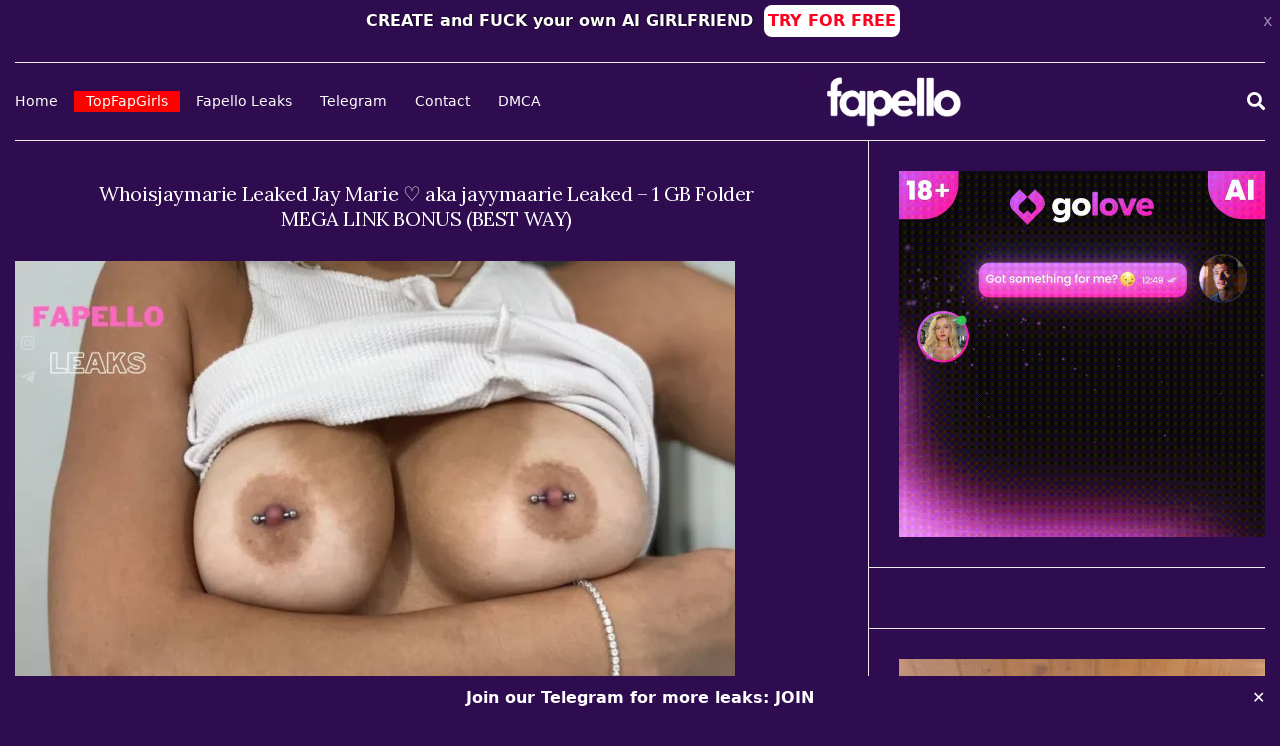

--- FILE ---
content_type: text/html; charset=UTF-8
request_url: https://fapello.de/tag/whoisjaymarie-leaked-camgirl/
body_size: 15346
content:

<div class="prm-wrapper nocopy">	
				<div class="prm-content-wrapper">		
					<div class="prm-title">CREATE and FUCK your own AI GIRLFRIEND</div>
					<div class="prm-btn">TRY FOR FREE
					</div>
				</div>
				<div class="prm-exit">x</div>
			</div>
			<script>
			const key = "promoban";
			document.querySelector('.prm-exit').addEventListener('click', function() {
				XF.Animate.fadeUp(document.querySelector('.prm-wrapper'), {
					speed: XF.config.speed.fast,
				});
				XF.Cookie.set(key, 1);
			}); 
			document.querySelector('.prm-title').addEventListener('click', function() {
				var a = window.open("https://candy.ai/characters/new?via=topfapgirls", "name");
				a.focus();
			});
			document.querySelector('.prm-btn').addEventListener('click', function() {
				var a = window.open("https://candy.ai/characters/new?via=topfapgirls", "name");
				a.focus();
			});
			</script>
		
	
<div class="p-pageWrapper" id="top">


<!doctype html>
<html lang="en-US" prefix="og: https://ogp.me/ns#">
<head>
	<meta charset="UTF-8">
	<meta name="viewport" content="width=device-width, initial-scale=1">
	<link rel="profile" href="http://gmpg.org/xfn/11">
	<link rel="pingback" href="https://fapello.de/xmlrpc.php">
	
<!-- Search Engine Optimization by Rank Math - https://rankmath.com/ -->
<title>Whoisjaymarie Leaked camgirl - FAPELLO</title>
<meta name="robots" content="follow, index, max-snippet:-1, max-video-preview:-1, max-image-preview:large"/>
<link rel="canonical" href="https://fapello.de/tag/whoisjaymarie-leaked-camgirl/" />
<meta property="og:locale" content="en_US" />
<meta property="og:type" content="article" />
<meta property="og:title" content="Whoisjaymarie Leaked camgirl - FAPELLO" />
<meta property="og:url" content="https://fapello.de/tag/whoisjaymarie-leaked-camgirl/" />
<meta property="og:site_name" content="FAPELLO" />
<meta property="og:image" content="https://fapello.de/wp-content/uploads/2023/12/cropped-icons8-opened-folder-512.png" />
<meta property="og:image:secure_url" content="https://fapello.de/wp-content/uploads/2023/12/cropped-icons8-opened-folder-512.png" />
<meta property="og:image:width" content="512" />
<meta property="og:image:height" content="512" />
<meta property="og:image:type" content="image/png" />
<meta name="twitter:card" content="summary_large_image" />
<meta name="twitter:title" content="Whoisjaymarie Leaked camgirl - FAPELLO" />
<meta name="twitter:image" content="https://fapello.de/wp-content/uploads/2023/12/cropped-icons8-opened-folder-512.png" />
<meta name="twitter:label1" content="Posts" />
<meta name="twitter:data1" content="1" />
<script type="application/ld+json" class="rank-math-schema">{"@context":"https://schema.org","@graph":[{"@type":"Person","@id":"https://fapello.de/#person","name":"FAPELLO","image":{"@type":"ImageObject","@id":"https://fapello.de/#logo","url":"https://fapello.de/wp-content/uploads/2024/01/OnlyFans-Free-Trial-logo-trp-9-e1706225506193.png","contentUrl":"https://fapello.de/wp-content/uploads/2024/01/OnlyFans-Free-Trial-logo-trp-9-e1706225506193.png","caption":"FAPELLO","inLanguage":"en-US","width":"1563","height":"231"}},{"@type":"WebSite","@id":"https://fapello.de/#website","url":"https://fapello.de","name":"FAPELLO","alternateName":"Fapello","publisher":{"@id":"https://fapello.de/#person"},"inLanguage":"en-US"},{"@type":"CollectionPage","@id":"https://fapello.de/tag/whoisjaymarie-leaked-camgirl/#webpage","url":"https://fapello.de/tag/whoisjaymarie-leaked-camgirl/","name":"Whoisjaymarie Leaked camgirl - FAPELLO","isPartOf":{"@id":"https://fapello.de/#website"},"inLanguage":"en-US"}]}</script>
<!-- /Rank Math WordPress SEO plugin -->

<link rel='dns-prefetch' href='//www.googletagmanager.com' />
<link rel='dns-prefetch' href='//cdn.jsdelivr.net' />
<link rel="alternate" type="application/rss+xml" title="FAPELLO &raquo; Feed" href="https://fapello.de/feed/" />
<link rel="alternate" type="application/rss+xml" title="FAPELLO &raquo; Comments Feed" href="https://fapello.de/comments/feed/" />
<link rel="alternate" type="application/rss+xml" title="FAPELLO &raquo; Whoisjaymarie Leaked camgirl Tag Feed" href="https://fapello.de/tag/whoisjaymarie-leaked-camgirl/feed/" />
		<style>
			.lazyload,
			.lazyloading {
				max-width: 100%;
			}
		</style>
		<style id='wp-img-auto-sizes-contain-inline-css' type='text/css'>
img:is([sizes=auto i],[sizes^="auto," i]){contain-intrinsic-size:3000px 1500px}
/*# sourceURL=wp-img-auto-sizes-contain-inline-css */
</style>
<link rel='stylesheet' id='dashicons-css' href='https://fapello.de/wp-includes/css/dashicons.min.css?ver=6.9' type='text/css' media='all' />
<link rel='stylesheet' id='post-views-counter-frontend-css' href='https://fapello.de/wp-content/plugins/post-views-counter/css/frontend.css?ver=1.7.0' type='text/css' media='all' />
<style id='wp-emoji-styles-inline-css' type='text/css'>

	img.wp-smiley, img.emoji {
		display: inline !important;
		border: none !important;
		box-shadow: none !important;
		height: 1em !important;
		width: 1em !important;
		margin: 0 0.07em !important;
		vertical-align: -0.1em !important;
		background: none !important;
		padding: 0 !important;
	}
/*# sourceURL=wp-emoji-styles-inline-css */
</style>
<style id='classic-theme-styles-inline-css' type='text/css'>
/*! This file is auto-generated */
.wp-block-button__link{color:#fff;background-color:#32373c;border-radius:9999px;box-shadow:none;text-decoration:none;padding:calc(.667em + 2px) calc(1.333em + 2px);font-size:1.125em}.wp-block-file__button{background:#32373c;color:#fff;text-decoration:none}
/*# sourceURL=/wp-includes/css/classic-themes.min.css */
</style>
<style id='global-styles-inline-css' type='text/css'>
:root{--wp--preset--aspect-ratio--square: 1;--wp--preset--aspect-ratio--4-3: 4/3;--wp--preset--aspect-ratio--3-4: 3/4;--wp--preset--aspect-ratio--3-2: 3/2;--wp--preset--aspect-ratio--2-3: 2/3;--wp--preset--aspect-ratio--16-9: 16/9;--wp--preset--aspect-ratio--9-16: 9/16;--wp--preset--color--black: #000000;--wp--preset--color--cyan-bluish-gray: #abb8c3;--wp--preset--color--white: #ffffff;--wp--preset--color--pale-pink: #f78da7;--wp--preset--color--vivid-red: #cf2e2e;--wp--preset--color--luminous-vivid-orange: #ff6900;--wp--preset--color--luminous-vivid-amber: #fcb900;--wp--preset--color--light-green-cyan: #7bdcb5;--wp--preset--color--vivid-green-cyan: #00d084;--wp--preset--color--pale-cyan-blue: #8ed1fc;--wp--preset--color--vivid-cyan-blue: #0693e3;--wp--preset--color--vivid-purple: #9b51e0;--wp--preset--gradient--vivid-cyan-blue-to-vivid-purple: linear-gradient(135deg,rgb(6,147,227) 0%,rgb(155,81,224) 100%);--wp--preset--gradient--light-green-cyan-to-vivid-green-cyan: linear-gradient(135deg,rgb(122,220,180) 0%,rgb(0,208,130) 100%);--wp--preset--gradient--luminous-vivid-amber-to-luminous-vivid-orange: linear-gradient(135deg,rgb(252,185,0) 0%,rgb(255,105,0) 100%);--wp--preset--gradient--luminous-vivid-orange-to-vivid-red: linear-gradient(135deg,rgb(255,105,0) 0%,rgb(207,46,46) 100%);--wp--preset--gradient--very-light-gray-to-cyan-bluish-gray: linear-gradient(135deg,rgb(238,238,238) 0%,rgb(169,184,195) 100%);--wp--preset--gradient--cool-to-warm-spectrum: linear-gradient(135deg,rgb(74,234,220) 0%,rgb(151,120,209) 20%,rgb(207,42,186) 40%,rgb(238,44,130) 60%,rgb(251,105,98) 80%,rgb(254,248,76) 100%);--wp--preset--gradient--blush-light-purple: linear-gradient(135deg,rgb(255,206,236) 0%,rgb(152,150,240) 100%);--wp--preset--gradient--blush-bordeaux: linear-gradient(135deg,rgb(254,205,165) 0%,rgb(254,45,45) 50%,rgb(107,0,62) 100%);--wp--preset--gradient--luminous-dusk: linear-gradient(135deg,rgb(255,203,112) 0%,rgb(199,81,192) 50%,rgb(65,88,208) 100%);--wp--preset--gradient--pale-ocean: linear-gradient(135deg,rgb(255,245,203) 0%,rgb(182,227,212) 50%,rgb(51,167,181) 100%);--wp--preset--gradient--electric-grass: linear-gradient(135deg,rgb(202,248,128) 0%,rgb(113,206,126) 100%);--wp--preset--gradient--midnight: linear-gradient(135deg,rgb(2,3,129) 0%,rgb(40,116,252) 100%);--wp--preset--font-size--small: 13px;--wp--preset--font-size--medium: 20px;--wp--preset--font-size--large: 36px;--wp--preset--font-size--x-large: 42px;--wp--preset--spacing--20: 0.44rem;--wp--preset--spacing--30: 0.67rem;--wp--preset--spacing--40: 1rem;--wp--preset--spacing--50: 1.5rem;--wp--preset--spacing--60: 2.25rem;--wp--preset--spacing--70: 3.38rem;--wp--preset--spacing--80: 5.06rem;--wp--preset--shadow--natural: 6px 6px 9px rgba(0, 0, 0, 0.2);--wp--preset--shadow--deep: 12px 12px 50px rgba(0, 0, 0, 0.4);--wp--preset--shadow--sharp: 6px 6px 0px rgba(0, 0, 0, 0.2);--wp--preset--shadow--outlined: 6px 6px 0px -3px rgb(255, 255, 255), 6px 6px rgb(0, 0, 0);--wp--preset--shadow--crisp: 6px 6px 0px rgb(0, 0, 0);}:where(.is-layout-flex){gap: 0.5em;}:where(.is-layout-grid){gap: 0.5em;}body .is-layout-flex{display: flex;}.is-layout-flex{flex-wrap: wrap;align-items: center;}.is-layout-flex > :is(*, div){margin: 0;}body .is-layout-grid{display: grid;}.is-layout-grid > :is(*, div){margin: 0;}:where(.wp-block-columns.is-layout-flex){gap: 2em;}:where(.wp-block-columns.is-layout-grid){gap: 2em;}:where(.wp-block-post-template.is-layout-flex){gap: 1.25em;}:where(.wp-block-post-template.is-layout-grid){gap: 1.25em;}.has-black-color{color: var(--wp--preset--color--black) !important;}.has-cyan-bluish-gray-color{color: var(--wp--preset--color--cyan-bluish-gray) !important;}.has-white-color{color: var(--wp--preset--color--white) !important;}.has-pale-pink-color{color: var(--wp--preset--color--pale-pink) !important;}.has-vivid-red-color{color: var(--wp--preset--color--vivid-red) !important;}.has-luminous-vivid-orange-color{color: var(--wp--preset--color--luminous-vivid-orange) !important;}.has-luminous-vivid-amber-color{color: var(--wp--preset--color--luminous-vivid-amber) !important;}.has-light-green-cyan-color{color: var(--wp--preset--color--light-green-cyan) !important;}.has-vivid-green-cyan-color{color: var(--wp--preset--color--vivid-green-cyan) !important;}.has-pale-cyan-blue-color{color: var(--wp--preset--color--pale-cyan-blue) !important;}.has-vivid-cyan-blue-color{color: var(--wp--preset--color--vivid-cyan-blue) !important;}.has-vivid-purple-color{color: var(--wp--preset--color--vivid-purple) !important;}.has-black-background-color{background-color: var(--wp--preset--color--black) !important;}.has-cyan-bluish-gray-background-color{background-color: var(--wp--preset--color--cyan-bluish-gray) !important;}.has-white-background-color{background-color: var(--wp--preset--color--white) !important;}.has-pale-pink-background-color{background-color: var(--wp--preset--color--pale-pink) !important;}.has-vivid-red-background-color{background-color: var(--wp--preset--color--vivid-red) !important;}.has-luminous-vivid-orange-background-color{background-color: var(--wp--preset--color--luminous-vivid-orange) !important;}.has-luminous-vivid-amber-background-color{background-color: var(--wp--preset--color--luminous-vivid-amber) !important;}.has-light-green-cyan-background-color{background-color: var(--wp--preset--color--light-green-cyan) !important;}.has-vivid-green-cyan-background-color{background-color: var(--wp--preset--color--vivid-green-cyan) !important;}.has-pale-cyan-blue-background-color{background-color: var(--wp--preset--color--pale-cyan-blue) !important;}.has-vivid-cyan-blue-background-color{background-color: var(--wp--preset--color--vivid-cyan-blue) !important;}.has-vivid-purple-background-color{background-color: var(--wp--preset--color--vivid-purple) !important;}.has-black-border-color{border-color: var(--wp--preset--color--black) !important;}.has-cyan-bluish-gray-border-color{border-color: var(--wp--preset--color--cyan-bluish-gray) !important;}.has-white-border-color{border-color: var(--wp--preset--color--white) !important;}.has-pale-pink-border-color{border-color: var(--wp--preset--color--pale-pink) !important;}.has-vivid-red-border-color{border-color: var(--wp--preset--color--vivid-red) !important;}.has-luminous-vivid-orange-border-color{border-color: var(--wp--preset--color--luminous-vivid-orange) !important;}.has-luminous-vivid-amber-border-color{border-color: var(--wp--preset--color--luminous-vivid-amber) !important;}.has-light-green-cyan-border-color{border-color: var(--wp--preset--color--light-green-cyan) !important;}.has-vivid-green-cyan-border-color{border-color: var(--wp--preset--color--vivid-green-cyan) !important;}.has-pale-cyan-blue-border-color{border-color: var(--wp--preset--color--pale-cyan-blue) !important;}.has-vivid-cyan-blue-border-color{border-color: var(--wp--preset--color--vivid-cyan-blue) !important;}.has-vivid-purple-border-color{border-color: var(--wp--preset--color--vivid-purple) !important;}.has-vivid-cyan-blue-to-vivid-purple-gradient-background{background: var(--wp--preset--gradient--vivid-cyan-blue-to-vivid-purple) !important;}.has-light-green-cyan-to-vivid-green-cyan-gradient-background{background: var(--wp--preset--gradient--light-green-cyan-to-vivid-green-cyan) !important;}.has-luminous-vivid-amber-to-luminous-vivid-orange-gradient-background{background: var(--wp--preset--gradient--luminous-vivid-amber-to-luminous-vivid-orange) !important;}.has-luminous-vivid-orange-to-vivid-red-gradient-background{background: var(--wp--preset--gradient--luminous-vivid-orange-to-vivid-red) !important;}.has-very-light-gray-to-cyan-bluish-gray-gradient-background{background: var(--wp--preset--gradient--very-light-gray-to-cyan-bluish-gray) !important;}.has-cool-to-warm-spectrum-gradient-background{background: var(--wp--preset--gradient--cool-to-warm-spectrum) !important;}.has-blush-light-purple-gradient-background{background: var(--wp--preset--gradient--blush-light-purple) !important;}.has-blush-bordeaux-gradient-background{background: var(--wp--preset--gradient--blush-bordeaux) !important;}.has-luminous-dusk-gradient-background{background: var(--wp--preset--gradient--luminous-dusk) !important;}.has-pale-ocean-gradient-background{background: var(--wp--preset--gradient--pale-ocean) !important;}.has-electric-grass-gradient-background{background: var(--wp--preset--gradient--electric-grass) !important;}.has-midnight-gradient-background{background: var(--wp--preset--gradient--midnight) !important;}.has-small-font-size{font-size: var(--wp--preset--font-size--small) !important;}.has-medium-font-size{font-size: var(--wp--preset--font-size--medium) !important;}.has-large-font-size{font-size: var(--wp--preset--font-size--large) !important;}.has-x-large-font-size{font-size: var(--wp--preset--font-size--x-large) !important;}
:where(.wp-block-post-template.is-layout-flex){gap: 1.25em;}:where(.wp-block-post-template.is-layout-grid){gap: 1.25em;}
:where(.wp-block-term-template.is-layout-flex){gap: 1.25em;}:where(.wp-block-term-template.is-layout-grid){gap: 1.25em;}
:where(.wp-block-columns.is-layout-flex){gap: 2em;}:where(.wp-block-columns.is-layout-grid){gap: 2em;}
:root :where(.wp-block-pullquote){font-size: 1.5em;line-height: 1.6;}
/*# sourceURL=global-styles-inline-css */
</style>
<link rel='stylesheet' id='simple-banner-style-css' href='https://fapello.de/wp-content/plugins/simple-banner/simple-banner.css?ver=3.2.0' type='text/css' media='all' />
<link rel='preload' as='style' onload="this.rel='stylesheet'" id='olsen-light-google-font-css' href='https://fonts.googleapis.com/css?family=Lora%3A400%2C700%2C400italic%2C700italic%7CLato%3A400%2C400italic%2C700%2C700italic&#038;display=swap&#038;ver=6.9' type='text/css' media='all' />
<link rel='stylesheet' id='olsen-icons-css' href='https://fapello.de/wp-content/themes/olsen-light/vendor/olsen-icons/css/olsen-icons.min.css?ver=1.7.1' type='text/css' media='all' />
<link rel='stylesheet' id='olsen-light-style-css' href='https://fapello.de/wp-content/themes/olsen-light/style.min.css?ver=1.7.1' type='text/css' media='all' />
<link rel='stylesheet' id='tailwind-css' href='https://cdn.jsdelivr.net/npm/tailwindcss@2.2.19/dist/tailwind.min.css?ver=6.9' type='text/css' media='all' />
<link rel='stylesheet' id='elementor-frontend-css' href='https://fapello.de/wp-content/plugins/elementor/assets/css/frontend.min.css?ver=3.34.1' type='text/css' media='all' />
<link rel='stylesheet' id='eael-general-css' href='https://fapello.de/wp-content/plugins/essential-addons-for-elementor-lite/assets/front-end/css/view/general.min.css?ver=6.5.7' type='text/css' media='all' />
<script type="text/javascript" src="https://fapello.de/wp-includes/js/jquery/jquery.min.js?ver=3.7.1" id="jquery-core-js"></script>
<script type="text/javascript" src="https://fapello.de/wp-includes/js/jquery/jquery-migrate.min.js?ver=3.4.1" id="jquery-migrate-js"></script>
<script type="text/javascript" id="simple-banner-script-js-before">
/* <![CDATA[ */
const simpleBannerScriptParams = {"pro_version_enabled":"","debug_mode":"","id":12113,"version":"3.2.0","banner_params":[{"hide_simple_banner":"no","simple_banner_prepend_element":"body","simple_banner_position":"footer","header_margin":"","header_padding":"","wp_body_open_enabled":"","wp_body_open":true,"simple_banner_z_index":"","simple_banner_text":"Join our Telegram for more leaks: <a href=\"https:\/\/t.me\/attikt0k22\">JOIN<\/a>","disabled_on_current_page":false,"disabled_pages_array":[],"is_current_page_a_post":true,"disabled_on_posts":"","simple_banner_disabled_page_paths":"","simple_banner_font_size":"16px","simple_banner_color":"#2e0c4f","simple_banner_text_color":"#ffffff","simple_banner_link_color":"#ffffff","simple_banner_close_color":"#ffffff","simple_banner_custom_css":"","simple_banner_scrolling_custom_css":"","simple_banner_text_custom_css":"","simple_banner_button_css":"","site_custom_css":"","keep_site_custom_css":"","site_custom_js":"","keep_site_custom_js":"","close_button_enabled":"on","close_button_expiration":"","close_button_cookie_set":false,"current_date":{"date":"2026-01-19 17:43:03.051204","timezone_type":3,"timezone":"UTC"},"start_date":{"date":"2026-01-19 17:43:03.051208","timezone_type":3,"timezone":"UTC"},"end_date":{"date":"2026-01-19 17:43:03.051210","timezone_type":3,"timezone":"UTC"},"simple_banner_start_after_date":"","simple_banner_remove_after_date":"","simple_banner_insert_inside_element":""}]}
//# sourceURL=simple-banner-script-js-before
/* ]]> */
</script>
<script type="text/javascript" src="https://fapello.de/wp-content/plugins/simple-banner/simple-banner.js?ver=3.2.0" id="simple-banner-script-js"></script>

<!-- Google tag (gtag.js) snippet added by Site Kit -->
<!-- Google Analytics snippet added by Site Kit -->
<script type="text/javascript" src="https://www.googletagmanager.com/gtag/js?id=GT-MJPC368" id="google_gtagjs-js" async></script>
<script type="text/javascript" id="google_gtagjs-js-after">
/* <![CDATA[ */
window.dataLayer = window.dataLayer || [];function gtag(){dataLayer.push(arguments);}
gtag("set","linker",{"domains":["fapello.de"]});
gtag("js", new Date());
gtag("set", "developer_id.dZTNiMT", true);
gtag("config", "GT-MJPC368");
//# sourceURL=google_gtagjs-js-after
/* ]]> */
</script>
<link rel="https://api.w.org/" href="https://fapello.de/wp-json/" /><link rel="alternate" title="JSON" type="application/json" href="https://fapello.de/wp-json/wp/v2/tags/69302" /><link rel="EditURI" type="application/rsd+xml" title="RSD" href="https://fapello.de/xmlrpc.php?rsd" />
<meta name="generator" content="WordPress 6.9" />
<meta name="generator" content="Site Kit by Google 1.170.0" /><style id="simple-banner-position" type="text/css">.simple-banner{position:fixed;bottom:0;}</style><style id="simple-banner-font-size" type="text/css">.simple-banner .simple-banner-text{font-size:16px;}</style><style id="simple-banner-background-color" type="text/css">.simple-banner{background:#2e0c4f;}</style><style id="simple-banner-text-color" type="text/css">.simple-banner .simple-banner-text{color:#ffffff;}</style><style id="simple-banner-link-color" type="text/css">.simple-banner .simple-banner-text a{color:#ffffff;}</style><style id="simple-banner-z-index" type="text/css">.simple-banner{z-index: 99999;}</style><style id="simple-banner-close-color" type="text/css">.simple-banner .simple-banner-button{color:#ffffff;}</style><style id="simple-banner-site-custom-css-dummy" type="text/css"></style><script id="simple-banner-site-custom-js-dummy" type="text/javascript"></script>		<script>
			document.documentElement.className = document.documentElement.className.replace('no-js', 'js');
		</script>
				<style>
			.no-js img.lazyload {
				display: none;
			}

			figure.wp-block-image img.lazyloading {
				min-width: 150px;
			}

			.lazyload,
			.lazyloading {
				--smush-placeholder-width: 100px;
				--smush-placeholder-aspect-ratio: 1/1;
				width: var(--smush-image-width, var(--smush-placeholder-width)) !important;
				aspect-ratio: var(--smush-image-aspect-ratio, var(--smush-placeholder-aspect-ratio)) !important;
			}

						.lazyload, .lazyloading {
				opacity: 0;
			}

			.lazyloaded {
				opacity: 1;
				transition: opacity 400ms;
				transition-delay: 0ms;
			}

					</style>
		<style type="text/css"></style><meta name="generator" content="Elementor 3.34.1; features: additional_custom_breakpoints; settings: css_print_method-external, google_font-enabled, font_display-swap">
			<style>
				.e-con.e-parent:nth-of-type(n+4):not(.e-lazyloaded):not(.e-no-lazyload),
				.e-con.e-parent:nth-of-type(n+4):not(.e-lazyloaded):not(.e-no-lazyload) * {
					background-image: none !important;
				}
				@media screen and (max-height: 1024px) {
					.e-con.e-parent:nth-of-type(n+3):not(.e-lazyloaded):not(.e-no-lazyload),
					.e-con.e-parent:nth-of-type(n+3):not(.e-lazyloaded):not(.e-no-lazyload) * {
						background-image: none !important;
					}
				}
				@media screen and (max-height: 640px) {
					.e-con.e-parent:nth-of-type(n+2):not(.e-lazyloaded):not(.e-no-lazyload),
					.e-con.e-parent:nth-of-type(n+2):not(.e-lazyloaded):not(.e-no-lazyload) * {
						background-image: none !important;
					}
				}
			</style>
			<link rel="icon" href="https://fapello.de/wp-content/uploads/2024/04/cropped-icons8-man-100-32x32.png" sizes="32x32" />
<link rel="icon" href="https://fapello.de/wp-content/uploads/2024/04/cropped-icons8-man-100-192x192.png" sizes="192x192" />
<link rel="apple-touch-icon" href="https://fapello.de/wp-content/uploads/2024/04/cropped-icons8-man-100-180x180.png" />
<meta name="msapplication-TileImage" content="https://fapello.de/wp-content/uploads/2024/04/cropped-icons8-man-100-270x270.png" />
		<style type="text/css" id="wp-custom-css">
			.entry-tags {
    display: none;
}

h2.entry-title a {
    font-size: 20px; /* Adjust the size as needed */
}

.site-tools .global-search-form-trigger .olsen-icons {
    width: 24px;
    height: 24px;
}
.site-tools .global-search-form-trigger .olsen-icons {
    font-size: 18px; /* Increase font size for icon */
}
#menu-item-8804 {
    background-color: red;
    color: white; /* Optional: To ensure text contrast */
}

.navigation-mobile .menu-item-8804 {
    background-color: red;
    color: white; /* Ensures contrast */
}





.prm-wrapper {
    width: 100%;
    background: #2e0c4f;
    display: flex;
    flex-direction: row;
    padding: 5px;
    justify-content: center;
    align-items: center
}

.prm-content-wrapper {
    display: flex;
    flex-direction: row;
    flex-grow: 1;
    justify-content: center;
    align-items: center
}

.prm-title {
    text-align: center;
    color: #fcfcfc;
    font-weight: bold;
    text-shadow: 1px 0px 1px hsl(0,0%,0%)
}

.prm-btn {
    border-radius: 8px;
    background: #fff;
    color: #ff001e;
    padding: 4px;
    margin-left: 11px;
    font-weight: 700;
    text-align: center;
    cursor: pointer
}

.prm-exit {
    padding: 3px;
    border-radius: 5px;
    cursor: pointer;
    color: #ffffff82
}

.nocopy {
    -webkit-touch-callout: none;
    -webkit-user-select: none;
    -khtml-user-select: none;
    -moz-user-select: none;
    -ms-user-select: none;
    user-select: none
}

@media only screen and (max-width: 900px) {
    .prm-title {
        text-align:left;
        max-width: 14.3em;
        font-size: 1em;
        padding-left: 15px
    }

    .prm-wrapper {
        padding-top: 13px;
        padding-bottom: 13px;
        background: #2e0c4f
    }
}



.profile .profile-stats {
    margin-bottom: 2rem;
}

.profile .profile-stats-table {
    border-radius: .5rem;
    border-width: 1px;
    --tw-border-opacity: 1;
    border-color: rgba(241,245,249,var(--tw-border-opacity));
    --tw-bg-opacity: 1;
    background-color: rgb(0, 25, 40);
    --tw-shadow: 0 10px 15px -3px rgba(0,0,0,0.1),0 4px 6px -2px rgba(0,0,0,0.05);
    box-shadow: 0 0 transparent,0 0 transparent,var(--tw-shadow);
    box-shadow: var(--tw-ring-offset-shadow,0 0 transparent),var(--tw-ring-shadow,0 0 transparent),var(--tw-shadow);
}

.profile .profile-stats .stat-rows .stat-row {
    display: flex;
    align-items: flex-start;
    padding: .5rem 1rem;
    transition-property: background-color,border-color,color,fill,stroke,opacity,box-shadow,transform,filter,-webkit-backdrop-filter;
    transition-property: background-color,border-color,color,fill,stroke,opacity,box-shadow,transform,filter,backdrop-filter;
    transition-property: background-color,border-color,color,fill,stroke,opacity,box-shadow,transform,filter,backdrop-filter,-webkit-backdrop-filter;
    transition-timing-function: cubic-bezier(.4,0,.2,1);
    transition-duration: .15s;
}

.profile .profile-stats .stat-rows .stat-row:hover {
    --tw-bg-opacity: 1;
    background-color: rgbrgb(194, 25, 40);
}

.profile .profile-stats .stat-rows .stat-row:first-child {
    border-top-width: 0;
}

/* Stat Row 3 - Footer with white background */

.profile .profile-stats .stat-rows .stat-row--footer {
    background-color: rgb(0, 25, 40);
    color: white; /* to keep text visible */
}


.profile .profile-stats .stat-rows .stat-row .stat-icon {
    margin-right: .5rem;
    display: inline-block;
}

.profile .profile-stats .stat-edit-button {
    margin-left: .5rem;
    margin-right: .5rem;
    display: inline-block;
    border-radius: 9999px;
    padding: .125rem .5rem;
    font-size: .75rem;
    line-height: 1rem;
    --tw-text-opacity: 1;
    color: rgba(71,85,105,var(--tw-text-opacity));
    border-width: 1px;
    --tw-border-opacity: 1;
    border-color: rgba(226,232,240,var(--tw-border-opacity));
    transition-property: background-color,border-color,color,fill,stroke,opacity,box-shadow,transform,filter,-webkit-backdrop-filter;
    transition-property: background-color,border-color,color,fill,stroke,opacity,box-shadow,transform,filter,backdrop-filter;
    transition-property: background-color,border-color,color,fill,stroke,opacity,box-shadow,transform,filter,backdrop-filter,-webkit-backdrop-filter;
    transition-timing-function: cubic-bezier(.4,0,.2,1);
    transition-duration: .15s;
}

.profile .profile-stats .stat-edit-button:hover {
    --tw-bg-opacity: 1;
    background-color: rgba(226,232,240,var(--tw-bg-opacity));
    --tw-text-opacity: 1;
    color: rgba(0,0,0,var(--tw-text-opacity));
}

/* Social Media List - dark navy background */
.profile .profile-stats .stat-social-media-list {
    display: flex;
    flex-wrap: wrap;
    align-items: center;
    grid-gap: .5rem;
    gap: .5rem;
    padding: .5rem;
    background-color: rgb(0, 25, 40);
    border-radius: .5rem;
}

/* Individual social media pills transparent so background shows */
.profile .profile-stats .stat-social-media-list .stat-social-media {
    display: flex;
    flex-shrink: 0;
    align-items: center;
    border-radius: 9999px;
    background-color: transparent;
    color: white;
    padding: .25rem .5rem .25rem .25rem;
    transition-property: background-color,border-color,color,fill,stroke,opacity,box-shadow,transform,filter,-webkit-backdrop-filter;
    transition-property: background-color,border-color,color,fill,stroke,opacity,box-shadow,transform,filter,backdrop-filter;
    transition-property: background-color,border-color,color,fill,stroke,opacity,box-shadow,transform,filter,backdrop-filter,-webkit-backdrop-filter;
    transition-timing-function: cubic-bezier(.4,0,.2,1);
    transition-duration: .15s;
}

/* Hover effect on social media pills */
.profile .profile-stats .stat-social-media-list .stat-social-media:hover {
    --tw-bg-opacity: 1;
    background-color: rgba(226,232,240,var(--tw-bg-opacity));
    color: black;
}

/* Icon inside each social media pill - navy background and white text */
.profile .profile-stats .stat-social-media-list .stat-social-media .sm-icon {
    display: flex;
    flex-shrink: 0;
    align-items: center;
    justify-content: center;
    margin-right: .25rem;
    height: 1.5rem;
    width: 1.5rem;
    border-radius: 9999px;
    --tw-bg-opacity: 1;
    background-color: rgb(0, 25, 40);
    --tw-text-opacity: 1;
    color: rgba(255,255,255,var(--tw-text-opacity));
}

/* Specific social media icon colors */
.profile .profile-stats .stat-social-media-list .stat-social-media .sm-icon--twitter {
    background-color: #1da1f2;
}

.profile .profile-stats .stat-social-media-list .stat-social-media .sm-icon--reddit {
    background-color: #ff4500;
}

.profile .profile-stats .stat-social-media-list .stat-social-media .sm-icon--facebook {
    background-color: #3b5998;
}

.profile .profile-stats .stat-social-media-list .stat-social-media .sm-icon--tiktok {
    background-color: #000;
}

.profile .profile-stats .stat-social-media-list .stat-social-media .sm-icon--instagram {
    background-color: #c13584;
}

.profile .profile-stats .stat-social-media-list .stat-social-media .sm-icon--onlyfans {
    background-color: #00aff0;
}

.profile .profile-stats .stat-social-media-list .stat-social-media .sm-icon--youtube {
    background-color: red;
}

.profile .profile-stats .stat-social-media-list .stat-social-media .sm-icon--modelsearcher {
    background-color: transparent;
}

.profile .profile-stats .stat-social-media-list .stat-social-media .sm-label {
    display: block;
    width: 100%;
    overflow: hidden;
    text-overflow: ellipsis;
    white-space: nowrap;
    text-align: center;
    font-size: .875rem;
    line-height: 1.25rem;
}



/* Base Styles */
.relative {
    position: relative;
}

.p-1 {
    padding: 0.25rem;
}

.overflow-hidden {
    overflow: hidden;
}

.mr-2 {
    margin-right: 0.5rem;
}

.m-0\.5 {
    margin: 0.125rem;
}

.h-56 {
    height: 14rem;
}

.w-56 {
    width: 14rem;
}

.rounded-full {
    border-radius: 9999px;
}

/* Gradient Background */
.to-pink-600 {
    --tw-gradient-to: #db2777;
}

.from-yellow-600 {
    --tw-gradient-from: #d97706;
    --tw-gradient-stops: var(--tw-gradient-from), #ff0071;
}

.bg-gradient-to-tr {
    background-image: linear-gradient(to top right, var(--tw-gradient-stops));
}

/* Image Styles */
.bg-gray-200 {
    background-color: #e5e7eb;
}

.border-4 {
    border-width: 4px;
}

.border-white {
    border-color: #ffffff;
}

.w-full {
    width: 100%;
}

.h-full {
    height: 100%;
}

/* Dark Mode */
.dark\:border-gray-900 {
    border-color: #111827;
}

/* Transition (custom UK class, assumed) */
.uk-transition-toggle {
    -webkit-tap-highlight-color: transparent;
    cursor: pointer;
}

/* ✨ New: Smooth Hover Zoom Effect */
.transition-transform {
    transition: transform 0.3s ease-in-out;
}

.hover\:scale-105:hover {
    transform: scale(1.05);
}

/* Responsive Utility (Optional) */
@media (max-width: 768px) {
    .w-56 {
        width: 10rem;
    }

    .h-56 {
        height: 10rem;
    }
}

/* Attachment Page Style */
body.attachment {
  background-color: #2e0c4f;
  font-family: "Segoe UI", Tahoma, sans-serif;
}

.attachment .site-main {
  max-width: 900px;
  margin: 40px auto;
  padding: 20px;
  background: #2e0c4f;
  border-radius: 12px;
  box-shadow: 0 5px 20px rgba(0, 0, 0, 0.05);
}

.attachment .entry-header {
  text-align: center;
  margin-bottom: 30px;
}

.attachment .entry-title {
  font-size: 16px;
  font-weight: 600;
  color: #ffffff; /* changed to red */
  margin: 0;
}

.attachment .attachment-image {
  text-align: center;
  margin-bottom: 20px;
}

.attachment .attachment-image img {
  max-width: 100%;
  height: auto;
  border-radius: 6px;
}

.attachment .attachment-caption {
  text-align: center;
  font-size: 10px;
  color: #ffffff	;
  margin-bottom: 30px;
  font-style: italic;
}

/* Keep container styling */
.attachment .custom-link {
  text-align: center;
  margin-bottom: 30px;
}


/* Next/Previous navigation */
.image-navigation {
  text-align: center;
  margin-top: 30px;
}

.nav-links {
  display: flex;
  justify-content: space-between;
  max-width: 400px;
  margin: 0 auto;
}

.nav-links a {
  color: #ff2d75;
  text-decoration: none;
  font-weight: 600;
}

.nav-links a:hover {
  text-decoration: underline;
}
		</style>
		</head>
<body 
	  
	  class="archive tag tag-whoisjaymarie-leaked-camgirl tag-69302 wp-custom-logo wp-theme-olsen-light elementor-default elementor-kit-13" itemscope="itemscope" itemtype="http://schema.org/WebPage">
<div><a class="skip-link sr-only sr-only-focusable" href="#site-content">Skip to the content</a></div>	

	
	<!-- Social Icons appearing site-wide on the left, vertically -->
	<div class="site-socials">
				<ul class="socials">
			<li><a href="http://instagram.com/luvokx" target="_blank" rel="noopener"><i class="olsen-icons olsen-icons-instagram"></i></a></li><li><a href="http://t.me/attiktok" target="_blank" rel="noopener"><i class="olsen-icons olsen-icons-telegram"></i></a></li>					</ul>
			</div>
	
<div id="page">

	
	<div class="container">
		<div class="row">
			<div class="col-12">

				<header id="masthead" class="site-header group" role="banner" itemscope="itemscope" itemtype="http://schema.org/Organization">

																										<div style="height:20px" aria-hidden="true" class="wp-block-spacer"></div>

					
					<div class="site-bar">
						<nav class="nav" role="navigation" itemscope="itemscope" itemtype="http://schema.org/SiteNavigationElement">
							<ul id="menu-menu" class="navigation"><li id="menu-item-43" class="menu-item menu-item-type-custom menu-item-object-custom menu-item-43"><a href="https://fapello.de/whats-new/">Home</a></li>
<li id="menu-item-8804" class="menu-item menu-item-type-custom menu-item-object-custom menu-item-8804"><a href="https://topfapgirls.net/whats-new/page/2/">TopFapGirls</a></li>
<li id="menu-item-14799" class="menu-item menu-item-type-custom menu-item-object-custom menu-item-14799"><a href="https://fapelloleaks.com">Fapello Leaks</a></li>
<li id="menu-item-1586" class="menu-item menu-item-type-post_type menu-item-object-page menu-item-1586"><a href="https://fapello.de/telegram/">Telegram</a></li>
<li id="menu-item-14986" class="menu-item menu-item-type-post_type menu-item-object-page menu-item-14986"><a href="https://fapello.de/contact/">Contact</a></li>
<li id="menu-item-12916" class="menu-item menu-item-type-post_type menu-item-object-page menu-item-12916"><a href="https://fapello.de/dmca/">DMCA</a></li>
</ul>
							<a class="mobile-nav-trigger" href="#mobilemenu"><i class="olsen-icons olsen-icons-bars"></i> </a>
						</nav>
												
<a href="https://fapello.de/whats-new/" style="display: block; margin-left: 10%;">
    <img data-src="https://fapello.de/wp-content/uploads/2025/05/fappppp-e1748186228940.webp" width="180" height="100" border="3" src="[data-uri]" class="lazyload" style="--smush-placeholder-width: 180px; --smush-placeholder-aspect-ratio: 180/100;" />
</a>

								<nav class="mobile-nav-location" role="navigation">
									<ul id="menu-menu-1" class="mobile-navigation"><li class="menu-item menu-item-type-custom menu-item-object-custom menu-item-43"><a href="https://fapello.de/whats-new/">Home</a></li>
<li class="menu-item menu-item-type-custom menu-item-object-custom menu-item-8804"><a href="https://topfapgirls.net/whats-new/page/2/">TopFapGirls</a></li>
<li class="menu-item menu-item-type-custom menu-item-object-custom menu-item-14799"><a href="https://fapelloleaks.com">Fapello Leaks</a></li>
<li class="menu-item menu-item-type-post_type menu-item-object-page menu-item-1586"><a href="https://fapello.de/telegram/">Telegram</a></li>
<li class="menu-item menu-item-type-post_type menu-item-object-page menu-item-14986"><a href="https://fapello.de/contact/">Contact</a></li>
<li class="menu-item menu-item-type-post_type menu-item-object-page menu-item-12916"><a href="https://fapello.de/dmca/">DMCA</a></li>
</ul>								</nav>
													<div id="mobilemenu"></div>

						
							<div class="site-tools has-search">

								
																	<form action="https://fapello.de/" method="get" class="global-search-form" role="search">
										<label for="global-search-input" class="sr-only">Search for:</label>
										<input type="search" id="global-search-input" name="s" class="global-search-input" value="" placeholder="Type and hit enter to search" />
										<button type="submit" class="global-search-form-submit">
											Search										</button>
										<button type="button" class="global-search-form-dismiss">&times;</button>
									</form>
									<a href="#" class="global-search-form-trigger">
										<span class="olsen-icons olsen-icons-search"></span> <span class="sr-only">Expand search form</span>
									</a>
									
							</div><!-- /site-tools -->
					</div><!-- /site-bar -->

				</header>

				
				<div id="site-content">
			<div style="display:none">
<script id="_wauf5p">var _wau = _wau || []; _wau.push(["dynamic", "wr5ilmh5ry", "f5p", "c4302bffffff", "small"]);</script><script async src="//waust.at/d.js"></script></div>





<div class="row">
	<div class="col-lg-8">
		<main id="content" class="entries-classic" role="main" itemprop="mainContentOfPage" itemscope="itemscope" itemtype="http://schema.org/Blog">

			<div class="row">
				<div id="inner-content" class="col-12">

					
					
													

		<article id="entry-12113" class="entry  post-12113 post type-post status-publish format-standard has-post-thumbnail hentry category-model category-of category-reddit category-tiktok category-x tag-adultfans tag-all-fans-leak-2 tag-analegg tag-asstoo tag-baddieschicks tag-bbyscar18 tag-bitchesgirls tag-bootydeg tag-born-to-be-fuck tag-coomer-party tag-cyberleaks tag-dirty-snapchat tag-dirtyship tag-ero-thots tag-ero-thots-2 tag-erothots-leaks-2 tag-fan-leaks-club tag-fanshere tag-fansteek tag-fapachi tag-fapeza tag-fapfappy tag-fapfolder tag-fapfolderclub tag-fapfolderclub-2 tag-fapopedia tag-fappeningbook tag-findhername tag-free-onlyfans-porn-sites tag-redtube tag-free-porn-tube-sites tag-tnaflix tag-fyptt-2 tag-fyptt tag-gotanynudes tag-hornyfap tag-hornysimp tag-hot-leak tag-hotscope tag-ibradome tag-influencers-gone-wild tag-internetchicks tag-jizzy tag-leaked-models tag-leakedzone tag-leakhive tag-leakporner tag-lewdstars tag-luvokx-tape tag-masterfap tag-modelsnudeteen-18 tag-nsfw-snapchat tag-nsfw247 tag-nudecosplaygirls tag-nudostar tag-onlyfaps tag-onlyjerk tag-onlynut tag-onlyporn tag-ososedki tag-pimpbunny tag-pimpbunny-the-hottest-onlyfans-leaks-on-the-net tag-porn-aggregators tag-pornhub-2 tag-pornleaks-2 tag-porntn tag-pornvideobb tag-prothots tag-realpornclip tag-redtube-2 tag-sharenude tag-simpcity tag-simpcity-forums tag-siteripz tag-snapleaks tag-socialmediagirls-forum tag-teenager365-18 tag-theleaksbay tag-thenudebay tag-thothd tag-thothub tag-thotsblog tag-thotslife tag-thottok-2 tag-tiktok-porn-sites tag-tnaflix-2 tag-tnapics tag-tw-pornstars tag-tw-pornstars-2 tag-ultrahqporn tag-vip-pussy tag-whoisjaymarie-leaked tag-whoisjaymarie-leaked-adult tag-whoisjaymarie-leaked-adultgram tag-whoisjaymarie-leaked-adultjokes tag-whoisjaymarie-leaked-adultmemes tag-whoisjaymarie-leaked-adults tag-whoisjaymarie-leaked-adultsociety tag-whoisjaymarie-leaked-ass tag-whoisjaymarie-leaked-b tag-whoisjaymarie-leaked-bbw tag-whoisjaymarie-leaked-beautiful tag-whoisjaymarie-leaked-beauty tag-whoisjaymarie-leaked-bikini tag-whoisjaymarie-leaked-bj tag-whoisjaymarie-leaked-blowjob tag-whoisjaymarie-leaked-booty tag-whoisjaymarie-leaked-camgirl tag-whoisjaymarie-leaked-chloistagram tag-whoisjaymarie-leaked-chutiyapa tag-whoisjaymarie-leaked-comedy tag-whoisjaymarie-leaked-contentcreator tag-whoisjaymarie-leaked-cosplay tag-whoisjaymarie-leaked-curvy tag-whoisjaymarie-leaked-curvygirl tag-whoisjaymarie-leaked-cute tag-whoisjaymarie-leaked-dankmemes tag-whoisjaymarie-leaked-ero-thots-com tag-whoisjaymarie-leaked-explore tag-whoisjaymarie-leaked-explorepage tag-whoisjaymarie-leaked-fanfix tag-whoisjaymarie-leaked-fapello tag-whoisjaymarie-leaked-fapello-leaks tag-whoisjaymarie-leaked-fapello-cc tag-whoisjaymarie-leaked-fashion tag-whoisjaymarie-leaked-feet tag-whoisjaymarie-leaked-fetish tag-whoisjaymarie-leaked-fitness tag-whoisjaymarie-leaked-follow tag-whoisjaymarie-leaked-followforfollowback tag-whoisjaymarie-leaked-followme tag-whoisjaymarie-leaked-fuck tag-whoisjaymarie-leaked-fucksavvy-suxx tag-whoisjaymarie-leaked-fucksavvy-suxx-and tag-whoisjaymarie-leaked-fucksavvy-suxx-redditsavvy-suxx-sexsavvy-suxx-sex-tapesavvy-suxx tag-whoisjaymarie-leaked-fun tag-whoisjaymarie-leaked-funny tag-whoisjaymarie-leaked-funnymemes tag-whoisjaymarie-leaked-girl tag-whoisjaymarie-leaked-girls tag-whoisjaymarie-leaked-girlswithtattoos tag-whoisjaymarie-leaked-hot tag-whoisjaymarie-leaked-hotgirl tag-whoisjaymarie-leaked-hotmodel tag-whoisjaymarie-leaked-instagood tag-whoisjaymarie-leaked-instagram tag-whoisjaymarie-leaked-instaluvokx tag-whoisjaymarie-leaked-jokes tag-whoisjaymarie-leaked-kids tag-whoisjaymarie-leaked-like tag-whoisjaymarie-leaked-likeforlikes tag-whoisjaymarie-leaked-lingerie tag-whoisjaymarie-leaked-linkinbio tag-whoisjaymarie-leaked-love tag-whoisjaymarie-leaked-luvokx tag-whoisjaymarie-leaked-luvokx-com tag-whoisjaymarie-leaked-luvokxboy tag-whoisjaymarie-leaked-meme tag-whoisjaymarie-leaked-memes tag-whoisjaymarie-leaked-memesdaily tag-whoisjaymarie-leaked-milf tag-whoisjaymarie-leaked-model tag-whoisjaymarie-leaked-modeling tag-whoisjaymarie-leaked-naked-leaked tag-whoisjaymarie-leaked-nude tag-whoisjaymarie-leaked-of tag-whoisjaymarie-leaked-onlyfan tag-whoisjaymarie-leaked-onlyfans tag-whoisjaymarie-leaked-onlyfans-leak tag-whoisjaymarie-leaked-onlyfans-leaked tag-whoisjaymarie-leaked-onlyfans-leaks tag-whoisjaymarie-leaked-onlyfans-outdoor tag-whoisjaymarie-leaked-onlyfansgirl tag-whoisjaymarie-leaked-onlyfansgirls tag-whoisjaymarie-leaked-onlyfansmodel tag-whoisjaymarie-leaked-onlyfanz tag-whoisjaymarie-leaked-outdoor tag-whoisjaymarie-leaked-outdoor-blowjob tag-whoisjaymarie-leaked-outdoor-sex tag-whoisjaymarie-leaked-photography tag-whoisjaymarie-leaked-photooftheday tag-whoisjaymarie-leaked-picoftheday tag-whoisjaymarie-leaked-porn tag-whoisjaymarie-leaked-reddit tag-whoisjaymarie-leaked-selfie tag-whoisjaymarie-leaked-sex tag-whoisjaymarie-leaked-sex-tape tag-whoisjaymarie-leaked-sex-tapesavvy-suxx tag-whoisjaymarie-leaked-sex-tapesavvy-suxx-and tag-whoisjaymarie-leaked-sex-tapesavvy-suxx-fucksavvy-suxx-onlyfanssavvy-suxx-onlyfans tag-whoisjaymarie-leaked-sexeducation tag-whoisjaymarie-leaked-sexsavvy-suxx tag-whoisjaymarie-leaked-sexsavvy-suxx-blowjobsavvy-suxx tag-whoisjaymarie-leaked-sexsavvy-suxx-onlyfans-leakedsavvy-suxx-onlyfans tag-whoisjaymarie-leaked-sexy tag-whoisjaymarie-leaked-sexylingerie tag-whoisjaymarie-leaked-simp tag-whoisjaymarie-leaked-simpcity tag-whoisjaymarie-leaked-snapchat tag-whoisjaymarie-leaked-subscribe tag-whoisjaymarie-leaked-tape tag-whoisjaymarie-leaked-tattoo tag-whoisjaymarie-leaked-tattoos tag-whoisjaymarie-leaked-theporndude tag-whoisjaymarie-leaked-thicc tag-whoisjaymarie-leaked-thick tag-whoisjaymarie-leaked-thotsbay tag-whoisjaymarie-leaked-threesomesavvy-suxx tag-whoisjaymarie-leaked-tiktok tag-whoisjaymarie-leaked-videos tag-x-video-tube tag-xbunker tag-xxbrits tag-yesporn-vip tag-yespornvip tag-youporn" itemscope="itemscope" itemtype="http://schema.org/BlogPosting" itemprop="blogPost">
							<div class="entry-meta entry-meta-top">
				</div>
			
			<h2 class="entry-title" itemprop="headline">
				<a href="https://fapello.de/model/whoisjaymarie-leaked/">Whoisjaymarie Leaked Jay Marie ♡ aka jayymaarie Leaked – 1 GB Folder MEGA LINK BONUS (BEST WAY)</a>
			</h2>

							<div class="entry-meta entry-meta-bottom">
				</div>
			
							<div class="entry-featured">
					<a href="https://fapello.de/model/whoisjaymarie-leaked/">
						<img fetchpriority="high" width="720" height="471" src="https://fapello.de/wp-content/uploads/2024/01/fapelloleaks.com-76-720x471.webp" class="attachment-post-thumbnail size-post-thumbnail wp-post-image" alt="Whoisjaymarie Leaked Jay Marie ♡ aka jayymaarie Leaked" itemprop="image" decoding="async" title="Whoisjaymarie Leaked Jay Marie ♡ aka jayymaarie Leaked – 1 GB Folder MEGA LINK BONUS (BEST WAY) 1">					</a>
				</div>
			
			<div class="entry-content" itemprop="text">
						<div data-elementor-type="wp-post" data-elementor-id="12113" class="elementor elementor-12113">
						<section class="elementor-section elementor-top-section elementor-element elementor-element-fe8f5d5 elementor-section-boxed elementor-section-height-default elementor-section-height-default" data-id="fe8f5d5" data-element_type="section">
						<div class="elementor-container elementor-column-gap-default">
					<div class="elementor-column elementor-col-100 elementor-top-column elementor-element elementor-element-6288381" data-id="6288381" data-element_type="column">
			<div class="elementor-widget-wrap elementor-element-populated">
						<div class="elementor-element elementor-element-feb91dd elementor-widget elementor-widget-image" data-id="feb91dd" data-element_type="widget" data-widget_type="image.default">
				<div class="elementor-widget-container">
															<img decoding="async" data-src="https://simp6.jpg.church/images3/by-fapelloleaks.com-488ba8c79e6900d566.png" title="Whoisjaymarie Leaked Jay Marie ♡ aka jayymaarie Leaked – 1 GB Folder MEGA LINK BONUS (BEST WAY) 2" alt="by fapelloleaks.com 488ba8c79e6900d566" src="[data-uri]" class="lazyload">															</div>
				</div>
				<div class="elementor-element elementor-element-9a5e42d elementor-widget elementor-widget-image" data-id="9a5e42d" data-element_type="widget" data-widget_type="image.default">
				<div class="elementor-widget-container">
															<img decoding="async" src="https://pbs.twimg.com/media/GAiH_rBXcAE-fKC?format=jpg&#038;name=large" title="Whoisjaymarie Leaked Jay Marie ♡ aka jayymaarie Leaked – 1 GB Folder MEGA LINK BONUS (BEST WAY) 3" alt="GAiH rBXcAE fKC?format=jpg&#038;name=large" loading="lazy">															</div>
				</div>
				<div class="elementor-element elementor-element-a05c24c elementor-widget elementor-widget-image" data-id="a05c24c" data-element_type="widget" data-widget_type="image.default">
				<div class="elementor-widget-container">
															<img decoding="async" src="https://pbs.twimg.com/media/GAtc36zWIAAYqmQ?format=jpg&#038;name=large" title="Whoisjaymarie Leaked Jay Marie ♡ aka jayymaarie Leaked – 1 GB Folder MEGA LINK BONUS (BEST WAY) 4" alt="GAtc36zWIAAYqmQ?format=jpg&#038;name=large" loading="lazy">															</div>
				</div>
				<div class="elementor-element elementor-element-924aa86 elementor-widget elementor-widget-image" data-id="924aa86" data-element_type="widget" data-widget_type="image.default">
				<div class="elementor-widget-container">
															<img decoding="async" src="https://pbs.twimg.com/media/GApHKZFWwAAgovV?format=jpg&#038;name=medium" title="Whoisjaymarie Leaked Jay Marie ♡ aka jayymaarie Leaked – 1 GB Folder MEGA LINK BONUS (BEST WAY) 5" alt="GApHKZFWwAAgovV?format=jpg&#038;name=medium" loading="lazy">															</div>
				</div>
				<div class="elementor-element elementor-element-a1fd71a elementor-widget elementor-widget-image" data-id="a1fd71a" data-element_type="widget" data-widget_type="image.default">
				<div class="elementor-widget-container">
															<img decoding="async" src="https://pbs.twimg.com/media/GCu7DFpXcAAS4CW?format=jpg&#038;name=large" title="Whoisjaymarie Leaked Jay Marie ♡ aka jayymaarie Leaked – 1 GB Folder MEGA LINK BONUS (BEST WAY) 6" alt="GCu7DFpXcAAS4CW?format=jpg&#038;name=large" loading="lazy">															</div>
				</div>
					</div>
		</div>
					</div>
		</section>
				<section class="elementor-section elementor-top-section elementor-element elementor-element-ad07e99 elementor-section-boxed elementor-section-height-default elementor-section-height-default" data-id="ad07e99" data-element_type="section">
						<div class="elementor-container elementor-column-gap-default">
					<div class="elementor-column elementor-col-100 elementor-top-column elementor-element elementor-element-799a8f1" data-id="799a8f1" data-element_type="column">
			<div class="elementor-widget-wrap elementor-element-populated">
						<div class="elementor-element elementor-element-865a50f elementor-widget elementor-widget-spacer" data-id="865a50f" data-element_type="widget" data-widget_type="spacer.default">
				<div class="elementor-widget-container">
							<div class="elementor-spacer">
			<div class="elementor-spacer-inner"></div>
		</div>
						</div>
				</div>
					</div>
		</div>
					</div>
		</section>
				<section class="elementor-section elementor-top-section elementor-element elementor-element-1c4e1199 elementor-section-boxed elementor-section-height-default elementor-section-height-default" data-id="1c4e1199" data-element_type="section">
						<div class="elementor-container elementor-column-gap-default">
					<div class="elementor-column elementor-col-100 elementor-top-column elementor-element elementor-element-171c1e7a" data-id="171c1e7a" data-element_type="column">
			<div class="elementor-widget-wrap elementor-element-populated">
						<div class="elementor-element elementor-element-70630e87 elementor-align-center elementor-widget elementor-widget-button" data-id="70630e87" data-element_type="widget" data-widget_type="button.default">
				<div class="elementor-widget-container">
									<div class="elementor-button-wrapper">
					<a class="elementor-button elementor-button-link elementor-size-sm" href="https://attiktok22.com/s?mKrD" target="_blank" rel="noopener">
						<span class="elementor-button-content-wrapper">
									<span class="elementor-button-text">UNLOCK THE MEGA LINK (FAST AND EASY)</span>
					</span>
					</a>
				</div>
								</div>
				</div>
				<div class="elementor-element elementor-element-7611459c elementor-align-center elementor-widget elementor-widget-button" data-id="7611459c" data-element_type="widget" data-widget_type="button.default">
				<div class="elementor-widget-container">
									<div class="elementor-button-wrapper">
					<a class="elementor-button elementor-button-link elementor-size-sm" href="https://direct-link.net/383131/jw1" target="_blank" rel="noopener">
						<span class="elementor-button-content-wrapper">
									<span class="elementor-button-text">UNLOCK THE MEGA LINK (ONE-STEP PREMIUM)</span>
					</span>
					</a>
				</div>
								</div>
				</div>
					</div>
		</div>
					</div>
		</section>
				<section class="elementor-section elementor-top-section elementor-element elementor-element-75fd8d3 elementor-section-boxed elementor-section-height-default elementor-section-height-default" data-id="75fd8d3" data-element_type="section">
						<div class="elementor-container elementor-column-gap-default">
					<div class="elementor-column elementor-col-100 elementor-top-column elementor-element elementor-element-a6de5b7" data-id="a6de5b7" data-element_type="column">
			<div class="elementor-widget-wrap elementor-element-populated">
						<div class="elementor-element elementor-element-77e396d elementor-widget-divider--view-line elementor-widget elementor-widget-divider" data-id="77e396d" data-element_type="widget" data-widget_type="divider.default">
				<div class="elementor-widget-container">
							<div class="elementor-divider">
			<span class="elementor-divider-separator">
						</span>
		</div>
						</div>
				</div>
					</div>
		</div>
					</div>
		</section>
				</div>
					</div>
			
			<div style="height:20px" aria-hidden="true" class="wp-block-spacer"></div>

						<div style="text-align: center;">
<a href="https://candyai.gg/characters/new?via=topfapgirls" target="_blank">
        <img data-src="http://topfapgirls.net/wp-content/uploads/2025/02/nsfw_03_728x90_ai-dating_lp-1.gif" alt="Clickable GIF" style="width:728px; height:70px;" src="[data-uri]" class="lazyload">
    </a>	
			<div style="height:20px" aria-hidden="true" class="wp-block-spacer"></div>


					</article>

						
					
				</div>
			</div>

					</main>
	</div>

	<div class="col-lg-4">
		<div class="sidebar sidebar-right" role="complementary" itemtype="http://schema.org/WPSideBar" itemscope="itemscope">
	<aside id="block-14" class="widget group widget_block"><div style="text-align: center;">
    <a href="https://golove.ai?ref=topfapgirls36" target="_blank">
        <img decoding="async" data-src="http://topfapgirls.net/wp-content/uploads/2025/07/main.gif" alt="Clickable GIF" style="width:640px; height:auto;" src="[data-uri]" class="lazyload">
    </a>
</div></aside><aside id="block-19" class="widget group widget_block"><script async data-cfasync="false" data-clbaid="" src="//guidepaparazzisurface.com/bn.js"></script>
<div data-cl-spot="2089095"></div></aside><aside id="block-18" class="widget group widget_block"><div style="text-align: center;">
<a href="https://candyai.gg/home2?via=topfapgirls&fp_sid=007" target="_blank">
        <img decoding="async" data-src="http://topfapgirls.net/wp-content/uploads/2024/11/VideoToGif_GIF.gif" alt="Clickable GIF" style="width:900px; height:auto;" src="[data-uri]" class="lazyload">
    </a></aside></div><!-- /sidebar -->
	</div>

</div><!-- /row -->

				</div><!-- /site-content -->

				<footer id="footer">

																
						<div class="row">
							<div class="col-12">
					<h5>
	<section class="copyright"> Made With ♥ 2024 LUVOKX -   <a href="https://luvokx.su/">FL </a>	
</section></h5>
								
							<!-- copyright menu begins -->
			<style>
  .space-inside {
    margin: 20px; /* Creates 50 pixels of space on all sides of the element */
    border: 10px solid #FFFFFF; /* Just to show the boundary of the element */
  }
</style>
<body>
<div class="space-outside"></div>
</body>	
		<h6>
	
<div class="urls-list">
	
<a href="https://topfapgirls.net/" target="_blank">TopFapGirls</a> - 
<a href="https://thesimpcity.com/" target="_blank" ref="fapelloleaks">SimpCity</a> - 
<a href="https://fapello.de/" target="_blank">Fapello</a> - 
<a href="https://coomerparty.cc/" target="_blank">Coomer Party</a> - 
<a href="https://fapelloleaks.co" target="_blank">FAPELLO LEAKS</a> - 
<a href="https://nudogram.net/" target="_blank">NudoGram</a> - 
<a href="https://fapelo.net/" target="_blank">Fapelo</a> - 
<a href="https://simpcity.me/" target="_blank">SimpCity ME</a> -
<a href="https://www.bestfapgirls.co/" target="_blank">BestFapGirls</a> - 
<a href="https://gotanynudes.de/" target="_blank">GotAnyNudes</a> -
<a href="https://luvokx.su/" target="_blank">Luvokx</a> - 
<a href="https://topfapgirls.pics/" target="_blank">TopFapGirls Pics</a> - 
<a href="https://fapeza.net/" target="_blank">Fapeza</a> - 
<a href="https://thothub.pl/" target="_blank">ThotHub</a> -
<a href="https://bootydeg.net/" target="_blank">BootyDeg</a> -
<a href="https://thothd.pl/" target="_blank">ThotHD</a> -
<a href="https://onlyfansleaks.su/" target="_blank">OnlyFans Leaks</a> -
<a href="https://videos.thothub.pl/" target="_blank">ThotHub Videos</a> -
<a href="https://hotleaks.ru/" target="_blank">HotLeaks</a> -
<a href="https://fappelo.pics/" target="_blank">Fappelo Pics</a> -
<a href="https://thothub.pics/" target="_blank">ThotHub Pics</a> -
<a href="http://eromeleaks.net/" target="_blank">Erome Leaks</a> 	
	</h6>  
	
</div>

</div>
</div>
</div><!--/#fapelloleaks -->
</div>
	
											<!-- copyright menu ends -->  
	
								<div class="footer-widget-area" data-auto="1" data-speed="300">
									<aside id="block-12" class="widget group widget_block widget_text">
<p class="has-text-align-center"></p>
</aside>								</div>
							</div>
						</div>
					
					<div class="site-bar">
						<nav class="nav">
							<ul id="menu-second-menu" class="navigation"><li id="menu-item-12909" class="menu-item menu-item-type-post_type menu-item-object-page menu-item-12909"><a href="https://fapello.de/contact/">Contact</a></li>
<li id="menu-item-12910" class="menu-item menu-item-type-post_type menu-item-object-page menu-item-12910"><a href="https://fapello.de/dmca/">DMCA</a></li>
<li id="menu-item-12911" class="menu-item menu-item-type-post_type menu-item-object-page menu-item-12911"><a href="https://fapello.de/terms/">Terms</a></li>
<li id="menu-item-12912" class="menu-item menu-item-type-post_type menu-item-object-page menu-item-12912"><a href="https://fapello.de/privacy-policy/">Privacy Policy</a></li>
<li id="menu-item-12913" class="menu-item menu-item-type-post_type menu-item-object-page menu-item-12913"><a href="https://fapello.de/cookie-policy/">Cookie Policy</a></li>
<li id="menu-item-12914" class="menu-item menu-item-type-post_type menu-item-object-page menu-item-12914"><a href="https://fapello.de/18-u-s-c-%c2%a7-2257-statement/">18 U.S.C. § 2257 Statement</a></li>
</ul>						</nav>

													<div class="site-tools">
										<ul class="socials">
			<li><a href="http://instagram.com/luvokx" target="_blank" rel="noopener"><i class="olsen-icons olsen-icons-instagram"></i></a></li><li><a href="http://t.me/attiktok" target="_blank" rel="noopener"><i class="olsen-icons olsen-icons-telegram"></i></a></li>					</ul>
									</div><!-- /site-tools -->
											</div><!-- /site-bar -->
					<div class="site-logo">
						

											</div><!-- /site-logo -->
				</footer><!-- /footer -->
			</div><!-- /col-md-12 -->
		</div><!-- /row -->
	</div><!-- /container -->
</div><!-- #page -->

<div class="navigation-mobile-wrap">
	<a href="#nav-dismiss" class="navigation-mobile-dismiss">
		Close Menu	</a>
	<ul class="navigation-mobile"></ul>
</div>

<script type="speculationrules">
{"prefetch":[{"source":"document","where":{"and":[{"href_matches":"/*"},{"not":{"href_matches":["/wp-*.php","/wp-admin/*","/wp-content/uploads/*","/wp-content/*","/wp-content/plugins/*","/wp-content/themes/olsen-light/*","/*\\?(.+)"]}},{"not":{"selector_matches":"a[rel~=\"nofollow\"]"}},{"not":{"selector_matches":".no-prefetch, .no-prefetch a"}}]},"eagerness":"conservative"}]}
</script>
<div class="simple-banner simple-banner-text" style="display:none !important"></div>			<script>
				const lazyloadRunObserver = () => {
					const lazyloadBackgrounds = document.querySelectorAll( `.e-con.e-parent:not(.e-lazyloaded)` );
					const lazyloadBackgroundObserver = new IntersectionObserver( ( entries ) => {
						entries.forEach( ( entry ) => {
							if ( entry.isIntersecting ) {
								let lazyloadBackground = entry.target;
								if( lazyloadBackground ) {
									lazyloadBackground.classList.add( 'e-lazyloaded' );
								}
								lazyloadBackgroundObserver.unobserve( entry.target );
							}
						});
					}, { rootMargin: '200px 0px 200px 0px' } );
					lazyloadBackgrounds.forEach( ( lazyloadBackground ) => {
						lazyloadBackgroundObserver.observe( lazyloadBackground );
					} );
				};
				const events = [
					'DOMContentLoaded',
					'elementor/lazyload/observe',
				];
				events.forEach( ( event ) => {
					document.addEventListener( event, lazyloadRunObserver );
				} );
			</script>
			<link rel='stylesheet' id='elementor-post-12113-css' href='https://fapello.de/wp-content/uploads/elementor/css/post-12113.css?ver=1768572748' type='text/css' media='all' />
<link rel='stylesheet' id='elementor-icons-css' href='https://fapello.de/wp-content/plugins/elementor/assets/lib/eicons/css/elementor-icons.min.css?ver=5.45.0' type='text/css' media='all' />
<link rel='stylesheet' id='elementor-post-13-css' href='https://fapello.de/wp-content/uploads/elementor/css/post-13.css?ver=1768572171' type='text/css' media='all' />
<link rel='stylesheet' id='elementor-gf-local-roboto-css' href='https://fapello.de/wp-content/uploads/elementor/google-fonts/css/roboto.css?ver=1742666818' type='text/css' media='all' />
<link rel='stylesheet' id='elementor-gf-local-robotoslab-css' href='https://fapello.de/wp-content/uploads/elementor/google-fonts/css/robotoslab.css?ver=1742666830' type='text/css' media='all' />
<script type="text/javascript" src="https://fapello.de/wp-content/themes/olsen-light/js/scripts.min.js?ver=1.7.1" id="olsen-light-front-scripts-js"></script>
<script type="text/javascript" src="https://fapello.de/wp-content/themes/olsen-light/js/search-init.min.js?ver=1.7.1" id="search-init-js"></script>
<script type="text/javascript" id="smush-lazy-load-js-before">
/* <![CDATA[ */
var smushLazyLoadOptions = {"autoResizingEnabled":false,"autoResizeOptions":{"precision":5,"skipAutoWidth":true}};
//# sourceURL=smush-lazy-load-js-before
/* ]]> */
</script>
<script type="text/javascript" src="https://fapello.de/wp-content/plugins/wp-smushit/app/assets/js/smush-lazy-load.min.js?ver=3.23.1" id="smush-lazy-load-js"></script>
<script type="text/javascript" id="eael-general-js-extra">
/* <![CDATA[ */
var localize = {"ajaxurl":"https://fapello.de/wp-admin/admin-ajax.php","nonce":"2bd24d4de1","i18n":{"added":"Added ","compare":"Compare","loading":"Loading..."},"eael_translate_text":{"required_text":"is a required field","invalid_text":"Invalid","billing_text":"Billing","shipping_text":"Shipping","fg_mfp_counter_text":"of"},"page_permalink":"https://fapello.de/model/whoisjaymarie-leaked/","cart_redirectition":"","cart_page_url":"","el_breakpoints":{"mobile":{"label":"Mobile Portrait","value":767,"default_value":767,"direction":"max","is_enabled":true},"mobile_extra":{"label":"Mobile Landscape","value":880,"default_value":880,"direction":"max","is_enabled":false},"tablet":{"label":"Tablet Portrait","value":1024,"default_value":1024,"direction":"max","is_enabled":true},"tablet_extra":{"label":"Tablet Landscape","value":1200,"default_value":1200,"direction":"max","is_enabled":false},"laptop":{"label":"Laptop","value":1366,"default_value":1366,"direction":"max","is_enabled":false},"widescreen":{"label":"Widescreen","value":2400,"default_value":2400,"direction":"min","is_enabled":false}}};
//# sourceURL=eael-general-js-extra
/* ]]> */
</script>
<script type="text/javascript" src="https://fapello.de/wp-content/plugins/essential-addons-for-elementor-lite/assets/front-end/js/view/general.min.js?ver=6.5.7" id="eael-general-js"></script>
<script id="wp-emoji-settings" type="application/json">
{"baseUrl":"https://s.w.org/images/core/emoji/17.0.2/72x72/","ext":".png","svgUrl":"https://s.w.org/images/core/emoji/17.0.2/svg/","svgExt":".svg","source":{"concatemoji":"https://fapello.de/wp-includes/js/wp-emoji-release.min.js?ver=6.9"}}
</script>
<script type="module">
/* <![CDATA[ */
/*! This file is auto-generated */
const a=JSON.parse(document.getElementById("wp-emoji-settings").textContent),o=(window._wpemojiSettings=a,"wpEmojiSettingsSupports"),s=["flag","emoji"];function i(e){try{var t={supportTests:e,timestamp:(new Date).valueOf()};sessionStorage.setItem(o,JSON.stringify(t))}catch(e){}}function c(e,t,n){e.clearRect(0,0,e.canvas.width,e.canvas.height),e.fillText(t,0,0);t=new Uint32Array(e.getImageData(0,0,e.canvas.width,e.canvas.height).data);e.clearRect(0,0,e.canvas.width,e.canvas.height),e.fillText(n,0,0);const a=new Uint32Array(e.getImageData(0,0,e.canvas.width,e.canvas.height).data);return t.every((e,t)=>e===a[t])}function p(e,t){e.clearRect(0,0,e.canvas.width,e.canvas.height),e.fillText(t,0,0);var n=e.getImageData(16,16,1,1);for(let e=0;e<n.data.length;e++)if(0!==n.data[e])return!1;return!0}function u(e,t,n,a){switch(t){case"flag":return n(e,"\ud83c\udff3\ufe0f\u200d\u26a7\ufe0f","\ud83c\udff3\ufe0f\u200b\u26a7\ufe0f")?!1:!n(e,"\ud83c\udde8\ud83c\uddf6","\ud83c\udde8\u200b\ud83c\uddf6")&&!n(e,"\ud83c\udff4\udb40\udc67\udb40\udc62\udb40\udc65\udb40\udc6e\udb40\udc67\udb40\udc7f","\ud83c\udff4\u200b\udb40\udc67\u200b\udb40\udc62\u200b\udb40\udc65\u200b\udb40\udc6e\u200b\udb40\udc67\u200b\udb40\udc7f");case"emoji":return!a(e,"\ud83e\u1fac8")}return!1}function f(e,t,n,a){let r;const o=(r="undefined"!=typeof WorkerGlobalScope&&self instanceof WorkerGlobalScope?new OffscreenCanvas(300,150):document.createElement("canvas")).getContext("2d",{willReadFrequently:!0}),s=(o.textBaseline="top",o.font="600 32px Arial",{});return e.forEach(e=>{s[e]=t(o,e,n,a)}),s}function r(e){var t=document.createElement("script");t.src=e,t.defer=!0,document.head.appendChild(t)}a.supports={everything:!0,everythingExceptFlag:!0},new Promise(t=>{let n=function(){try{var e=JSON.parse(sessionStorage.getItem(o));if("object"==typeof e&&"number"==typeof e.timestamp&&(new Date).valueOf()<e.timestamp+604800&&"object"==typeof e.supportTests)return e.supportTests}catch(e){}return null}();if(!n){if("undefined"!=typeof Worker&&"undefined"!=typeof OffscreenCanvas&&"undefined"!=typeof URL&&URL.createObjectURL&&"undefined"!=typeof Blob)try{var e="postMessage("+f.toString()+"("+[JSON.stringify(s),u.toString(),c.toString(),p.toString()].join(",")+"));",a=new Blob([e],{type:"text/javascript"});const r=new Worker(URL.createObjectURL(a),{name:"wpTestEmojiSupports"});return void(r.onmessage=e=>{i(n=e.data),r.terminate(),t(n)})}catch(e){}i(n=f(s,u,c,p))}t(n)}).then(e=>{for(const n in e)a.supports[n]=e[n],a.supports.everything=a.supports.everything&&a.supports[n],"flag"!==n&&(a.supports.everythingExceptFlag=a.supports.everythingExceptFlag&&a.supports[n]);var t;a.supports.everythingExceptFlag=a.supports.everythingExceptFlag&&!a.supports.flag,a.supports.everything||((t=a.source||{}).concatemoji?r(t.concatemoji):t.wpemoji&&t.twemoji&&(r(t.twemoji),r(t.wpemoji)))});
//# sourceURL=https://fapello.de/wp-includes/js/wp-emoji-loader.min.js
/* ]]> */
</script>

</body>
</html>


--- FILE ---
content_type: text/css
request_url: https://fapello.de/wp-content/uploads/elementor/css/post-12113.css?ver=1768572748
body_size: -38
content:
.elementor-widget-image .widget-image-caption{color:var( --e-global-color-text );font-family:var( --e-global-typography-text-font-family ), Sans-serif;font-weight:var( --e-global-typography-text-font-weight );}.elementor-12113 .elementor-element.elementor-element-865a50f{--spacer-size:10px;}.elementor-widget-button .elementor-button{background-color:var( --e-global-color-accent );font-family:var( --e-global-typography-accent-font-family ), Sans-serif;font-weight:var( --e-global-typography-accent-font-weight );}.elementor-12113 .elementor-element.elementor-element-70630e87 .elementor-button{background-color:#FF04A4;fill:#FFFFFF;color:#FFFFFF;}.elementor-12113 .elementor-element.elementor-element-7611459c .elementor-button{background-color:#2C04FF;fill:#FFFFFF;color:#FFFFFF;}.elementor-widget-divider{--divider-color:var( --e-global-color-secondary );}.elementor-widget-divider .elementor-divider__text{color:var( --e-global-color-secondary );font-family:var( --e-global-typography-secondary-font-family ), Sans-serif;font-weight:var( --e-global-typography-secondary-font-weight );}.elementor-widget-divider.elementor-view-stacked .elementor-icon{background-color:var( --e-global-color-secondary );}.elementor-widget-divider.elementor-view-framed .elementor-icon, .elementor-widget-divider.elementor-view-default .elementor-icon{color:var( --e-global-color-secondary );border-color:var( --e-global-color-secondary );}.elementor-widget-divider.elementor-view-framed .elementor-icon, .elementor-widget-divider.elementor-view-default .elementor-icon svg{fill:var( --e-global-color-secondary );}.elementor-12113 .elementor-element.elementor-element-77e396d{--divider-border-style:solid;--divider-color:#000;--divider-border-width:1px;}.elementor-12113 .elementor-element.elementor-element-77e396d .elementor-divider-separator{width:100%;}.elementor-12113 .elementor-element.elementor-element-77e396d .elementor-divider{padding-block-start:15px;padding-block-end:15px;}

--- FILE ---
content_type: application/javascript
request_url: https://t.dtscout.com/pv/?_a=v&_h=fapello.de&_ss=3hx5bvzkkz&_pv=1&_ls=0&_u1=1&_u3=1&_cc=us&_pl=d&_cbid=1gai&_cb=_dtspv.c
body_size: -283
content:
try{_dtspv.c({"b":"chrome@131"},'1gai');}catch(e){}

--- FILE ---
content_type: text/javascript;charset=UTF-8
request_url: https://whos.amung.us/pingjs/?k=wr5ilmh5ry&t=Whoisjaymarie%20Leaked%20camgirl%20-%20FAPELLO&c=d&x=https%3A%2F%2Ffapello.de%2Ftag%2Fwhoisjaymarie-leaked-camgirl%2F&y=&a=0&v=27&r=3355
body_size: -47
content:
WAU_r_d('100','wr5ilmh5ry',0);